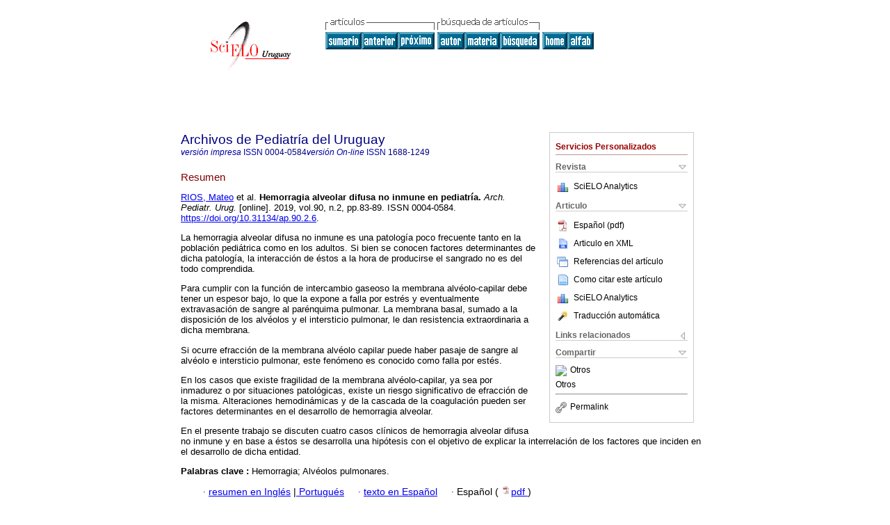

--- FILE ---
content_type: text/html
request_url: http://www.scielo.edu.uy/scielo.php?script=sci_abstract&pid=S1688-12492019000200083&lng=es&nrm=iso&tlng=es
body_size: 17182
content:
<!DOCTYPE html PUBLIC "-//W3C//DTD XHTML 1.0 Transitional//EN" "http://www.w3.org/TR/xhtml1/DTD/xhtml1-transitional.dtd">
<html xmlns="http://www.w3.org/1999/xhtml" xmlns:mml="http://www.w3.org/1998/Math/MathML"><head><title>Hemorragia alveolar difusa no inmune en pediatría</title><meta http-equiv="Pragma" content="no-cache"></meta><meta http-equiv="Expires" content="Mon, 06 Jan 1990 00:00:01 GMT"></meta><meta http-equiv="Content-Type" content="text/html; charset=UTF-8"></meta><meta name="citation_journal_title" content="Archivos de Pediatría del Uruguay"></meta><meta name="citation_publisher" content=""></meta><meta name="citation_title" content="Hemorragia alveolar difusa no inmune en pediatría"></meta><meta name="citation_language" content="es"></meta><meta name="citation_date" content="04/2019"></meta><meta name="citation_volume" content="90"></meta><meta name="citation_issue" content="2"></meta><meta name="citation_issn" content="1688-1249"></meta><meta name="citation_doi" content="10.31134/ap.90.2.6"></meta><meta name="citation_abstract_html_url" content="http://www.scielo.edu.uy/scielo.php?script=sci_abstract&amp;pid=S1688-12492019000200083&amp;lng=es&amp;nrm=iso&amp;tlng=es"></meta><meta name="citation_fulltext_html_url" content="http://www.scielo.edu.uy/scielo.php?script=sci_arttext&amp;pid=S1688-12492019000200083&amp;lng=es&amp;nrm=iso&amp;tlng=es"></meta><meta xmlns="" name="citation_author" content="Ríos, Mateo"><meta xmlns="" name="citation_author_institution" content="Instituto de Cardiología Integral"><meta xmlns="" name="citation_author" content="Sobrero, Helena"><meta xmlns="" name="citation_author_institution" content="UDELAR, Uruguay"><meta xmlns="" name="citation_author" content="Chiesa, Pedro"><meta xmlns="" name="citation_author_institution" content="ASSE"><meta xmlns="" name="citation_author" content="Pinchak, Catalina"><meta xmlns="" name="citation_author_institution" content="UDELAR, Uruguay"><meta xmlns="" name="citation_author" content="Blasina, Fernanda"><meta xmlns="" name="citation_author_institution" content="UDELAR, Uruguay"><meta xmlns="" name="citation_author" content="Keshishian, Ruth"><meta xmlns="" name="citation_author_institution" content="SMI"><meta xmlns="" name="citation_author" content="Gutiérrez, Carmen"><meta xmlns="" name="citation_author_institution" content="UDELAR, Uruguay"><meta xmlns="" name="citation_author" content="Frachelle, María Hortensia"><meta xmlns="" name="citation_author_institution" content="CAMEC"><meta name="citation_firstpage" content="83"></meta><meta name="citation_lastpage" content="89"></meta><meta name="citation_id" content="10.31134/ap.90.2.6"></meta><meta xmlns="" name="citation_pdf_url" language="es" default="true" content="http://www.scielo.edu.uy/pdf/adp/v90n2/1688-1249-adp-90-02-83.pdf"><link rel="stylesheet" type="text/css" href="/css/screen/general.css"></link><link rel="stylesheet" type="text/css" href="/css/screen/layout.css"></link><link rel="stylesheet" type="text/css" href="/css/screen/styles.css"></link><link rel="stylesheet" type="text/css" href="/xsl/pmc/v3.0/xml.css"></link><script language="javascript" src="applications/scielo-org/js/jquery-1.4.2.min.js"></script><script language="javascript" src="applications/scielo-org/js/toolbox.js"></script></head><body><div class="container"><div class="top"><div id="issues"></div><TABLE xmlns="" cellSpacing="0" cellPadding="7" width="100%" border="0"><TBODY><TR><TD vAlign="top" width="26%"><P align="center"><A href="http://www.scielo.edu.uy/scielo.php?lng=es"><IMG src="/img/es/fbpelogp.gif" border="0" alt="SciELO - Scientific Electronic Library Online"></A><BR></P></TD><TD vAlign="top" width="74%"><TABLE><TBODY><TR><TD NoWrap><IMG src="/img/es/grp1c.gif"> <IMG src="/img/es/artsrc.gif"><BR><A href="http://www.scielo.edu.uy/scielo.php?script=sci_issuetoc&amp;pid=1688-124920190002&amp;lng=es&amp;nrm=iso"><IMG src="/img/es/toc.gif" border="0" alt="vol.90 número2"></A><A href="http://www.scielo.edu.uy/scielo.php?script=sci_abstract&amp;pid=S1688-12492019000200078&amp;lng=es&amp;nrm=iso"><IMG src="/img/es/prev.gif" border="0" alt="Nocardiosis linfocutánea en una niña sana, a propósito de un caso clínico"></A><A href="http://www.scielo.edu.uy/scielo.php?script=sci_abstract&amp;pid=S1688-12492019000200090&amp;lng=es&amp;nrm=iso"><IMG src="/img/es/next.gif" border="0" alt="Efectos adversos neuropsiquiátricos de montelukast"></A> <A href="http://www.scielo.edu.uy/cgi-bin/wxis.exe/iah/?IsisScript=iah/iah.xis&amp;base=article%5Edadp&amp;index=AU&amp;format=iso.pft&amp;lang=e&amp;limit=1688-1249"><IMG src="/img/es/author.gif" border="0" alt="índice de autores"></A><A href="http://www.scielo.edu.uy/cgi-bin/wxis.exe/iah/?IsisScript=iah/iah.xis&amp;base=article%5Edadp&amp;index=KW&amp;format=iso.pft&amp;lang=e&amp;limit=1688-1249"><IMG src="/img/es/subject.gif" border="0" alt="índice de materia"></A><A href="http://www.scielo.edu.uy/cgi-bin/wxis.exe/iah/?IsisScript=iah/iah.xis&amp;base=article%5Edadp&amp;format=iso.pft&amp;lang=e&amp;limit=1688-1249"><IMG src="/img/es/search.gif" border="0" alt="búsqueda de artículos"></A></TD><TD noWrap valign="bottom"><A href="http://www.scielo.edu.uy/scielo.php?script=sci_serial&amp;pid=1688-1249&amp;lng=es&amp;nrm=iso"><IMG src="/img/es/home.gif" border="0" alt="Home Page"></A><A href="http://www.scielo.edu.uy/scielo.php?script=sci_alphabetic&amp;lng=es&amp;nrm=iso"><IMG src="/img/es/alpha.gif" border="0" alt="lista alfabética de revistas"></A>
              
            </TD></TR></TBODY></TABLE></TD></TR></TBODY></TABLE><BR xmlns=""></div><div class="content"><form xmlns="" name="addToShelf" method="post" action="http://www.scielo.org/applications/scielo-org/services/addArticleToShelf.php" target="mensagem"><input type="hidden" name="PID" value="S1688-12492019000200083"><input type="hidden" name="url" value="http://www.scielo.edu.uy/scielo.php?script=sci_arttext%26pid=S1688-12492019000200083%26lng=es%26nrm=iso%26tlng="></form><form xmlns="" name="citedAlert" method="post" action="http://www.scielo.org/applications/scielo-org/services/citedAlert.php" target="mensagem"><input type="hidden" name="PID" value="S1688-12492019000200083"><input type="hidden" name="url" value="http://www.scielo.edu.uy/scielo.php?script=sci_arttext%26pid=S1688-12492019000200083%26lng=es%26nrm=iso%26tlng="></form><form xmlns="" name="accessAlert" method="post" action="http://www.scielo.org/applications/scielo-org/services/accessAlert.php" target="mensagem"><input type="hidden" name="PID" value="S1688-12492019000200083"><input type="hidden" name="url" value="http://www.scielo.edu.uy/scielo.php?script=sci_arttext%26pid=S1688-12492019000200083%26lng=es%26nrm=iso%26tlng="></form><div xmlns="" id="group"><div id="toolBox"><h2 id="toolsSection">Servicios Personalizados</h2><div class="toolBoxSection"><h2 class="toolBoxSectionh2">Revista</h2></div><div class="box"><ul><li><img src="/img/es/iconStatistics.gif"><a href="http://analytics.scielo.org/?journal=1688-1249&amp;collection=" target="_blank">SciELO Analytics</a></li><li id="google_metrics_link_li" style="display: none;"><img src="/img/es/iconStatistics.gif"><a id="google_metrics_link" target="_blank">Google Scholar H5M5 (<span id="google_metrics_year"></span>)</a></li></ul><script type="text/javascript"> 
              $(document).ready(function() {
                  var url =  "/google_metrics/get_h5_m5.php?issn=1688-1249&callback=?";
                  $.getJSON(url,  function(data) {
                      $("#google_metrics_year").html(data['year']);
                      $('#google_metrics_link').attr('href', data['url']);
                      $("#google_metrics_link_li").show();
                  });
              });
            </script></div><div class="toolBoxSection"><h2 class="toolBoxSectionh2">Articulo</h2></div><div class="box"><ul><li><a href="/pdf/adp/v90n2/1688-1249-adp-90-02-83.pdf"><img src="/img/en/iconPDFDocument.gif">Español (pdf)
    </a></li><li><a href="http://www.scielo.edu.uy/scieloOrg/php/articleXML.php?pid=S1688-12492019000200083&amp;lang=es" rel="nofollow" target="xml"><img src="/img/es/iconXMLDocument.gif">Articulo en XML</a></li><li><a href="javascript:%20void(0);" onClick="window.open('http://www.scielo.edu.uy/scieloOrg/php/reference.php?pid=S1688-12492019000200083&amp;caller=www.scielo.edu.uy&amp;lang=es','','width=640,height=480,resizable=yes,scrollbars=1,menubar=yes');
                        callUpdateArticleLog('referencias_do_artigo');" rel="nofollow"><img src="/img/es/iconReferences.gif">Referencias del artículo</a></li><li><td xmlns:xlink="http://www.w3.org/1999/xlink" valign="middle"><a href="javascript:void(0);" onmouseout="status='';" class="nomodel" style="text-decoration: none;" onclick='OpenArticleInfoWindow ( 780, 450, "http://www.scielo.edu.uy/scielo.php?script=sci_isoref&amp;pid=S1688-12492019000200083&amp;lng=es&amp;tlng=es"); ' rel="nofollow" onmouseover=" status='Como citar este artículo'; return true; "><img border="0" align="middle" src="/img/es/fulltxt.gif"></a></td><td xmlns:xlink="http://www.w3.org/1999/xlink"><a href="javascript:void(0);" onmouseout="status='';" class="nomodel" style="text-decoration: none;" onclick='OpenArticleInfoWindow ( 780, 450, "http://www.scielo.edu.uy/scielo.php?script=sci_isoref&amp;pid=S1688-12492019000200083&amp;lng=es&amp;tlng=es");' rel="nofollow" onmouseover=" status='Como citar este artículo'; return true; ">Como citar este artículo</a></td></li><li><img src="/img/es/iconStatistics.gif"><a href="http://analytics.scielo.org/?document=S1688-12492019000200083&amp;collection=" target="_blank">SciELO Analytics</a></li><script language="javascript" src="article.js"></script><li><a href="javascript:%20void(0);" onClick="window.open('http://www.scielo.edu.uy/scieloOrg/php/translate.php?pid=S1688-12492019000200083&amp;caller=www.scielo.edu.uy&amp;lang=es&amp;tlang=&amp;script=sci_abstract','','width=640,height=480,resizable=yes,scrollbars=1,menubar=yes');
                        callUpdateArticleLog('referencias_do_artigo');" rel="nofollow"><img src="/img/es/iconTranslation.gif">Traducción automática</a></li><li></ul></div><div class="toolBoxSection"><h2 class="toolBoxSectionh2">Links relacionados</h2></div><div class="box"><ul><li></ul></div><div class="toolBoxSection"><h2 class="toolBoxSectionh2">Compartir</h2></div><div class="box"><ul><li><div class="addthis_toolbox addthis_default_style"><a class="addthis_button_delicious"></a><a class="addthis_button_google"></a><a class="addthis_button_twitter"></a><a class="addthis_button_digg"></a><a class="addthis_button_citeulike"></a><a class="addthis_button_connotea"></a><a href="http://www.mendeley.com/import/?url=http://www.scielo.edu.uy/scielo.php?script=sci_arttext%26pid=S1688-12492019000200083%26lng=es%26nrm=iso%26tlng=" title="Mendeley"><img src="http://www.mendeley.com/graphics/mendeley.png"></a><a href="http://www.addthis.com/bookmark.php?v=250&amp;username=xa-4c347ee4422c56df" class="addthis_button_expanded">Otros</a></div><script type="text/javascript" src="http://s7.addthis.com/js/250/addthis_widget.js#username=xa-4c347ee4422c56df"></script></li><li><div class="addthis_toolbox addthis_default_style"><a href="http://www.addthis.com/bookmark.php?v=250&amp;username=xa-4c347ee4422c56df" class="addthis_button_expanded">Otros</a></div></li><script type="text/javascript" src="http://s7.addthis.com/js/250/addthis_widget.js#username=xa-4c347ee4422c56df"></script></ul></div><hr><ul><li><a id="permalink" href="javascript:void(0);"><img src="/img/common/iconPermalink.gif">Permalink</a></li></ul></div><div id="permalink_box" style="margin-left:20px;background-color:#F2F2F2;border: 1px solid #CCC;display:none;position:absolute;z-index:1;padding:2px 10px 10px 10px;"><div style="text-align:right;"><img src="/img/common/icon-close.png" onClick="$('#permalink_box').toggle();"></div><input type="text" name="short-url" id="short-url"></div></div><h2>Archivos de Pediatría del Uruguay</h2><h2 id="printISSN"><FONT xmlns="" xmlns:xlink="http://www.w3.org/1999/xlink" color="#0000A0"><!--PRINTes--><em>versión impresa</em> ISSN </FONT>0004-0584<FONT xmlns="" xmlns:xlink="http://www.w3.org/1999/xlink" color="#0000A0"><!--ONLINes--><em>versión On-line</em> ISSN </FONT>1688-1249</h2><div class="index,es"><h4 xmlns="">Resumen</h4><p xmlns=""><a href="http://www.scielo.edu.uy/cgi-bin/wxis.exe/iah/?IsisScript=iah/iah.xis&amp;base=article%5Edlibrary&amp;format=iso.pft&amp;lang=e&amp;nextAction=lnk&amp;indexSearch=AU&amp;exprSearch=RIOS,+MATEO">RIOS,  Mateo</a> et al.<span class="article-title"> Hemorragia alveolar difusa no inmune en pediatría.</span><i> Arch. Pediatr. Urug.</i> [online].  2019,  vol.90, n.2, pp.83-89. 
			 ISSN 0004-0584.  <a xmlns:xlink="http://www.w3.org/1999/xlink" href="https://doi.org/10.31134/ap.90.2.6">https://doi.org/10.31134/ap.90.2.6</a>.</p><p xmlns=""> <p>La hemorragia alveolar difusa no inmune es una patología poco frecuente tanto en la población pediátrica como en los adultos. Si bien se conocen factores determinantes de dicha patología, la interacción de éstos a la hora de producirse el sangrado no es del todo comprendida.</p> <p>Para cumplir con la función de intercambio gaseoso la membrana alvéolo-capilar debe tener un espesor bajo, lo que la expone a falla por estrés y eventualmente extravasación de sangre al parénquima pulmonar. La membrana basal, sumado a la disposición de los alvéolos y el intersticio pulmonar, le dan resistencia extraordinaria a dicha membrana.</p> <p>Si ocurre efracción de la membrana alvéolo capilar puede haber pasaje de sangre al alvéolo e intersticio pulmonar, este fenómeno es conocido como falla por estés.</p> <p>En los casos que existe fragilidad de la membrana alvéolo-capilar, ya sea por inmadurez o por situaciones patológicas, existe un riesgo significativo de efracción de la misma. Alteraciones hemodinámicas y de la cascada de la coagulación pueden ser factores determinantes en el desarrollo de hemorragia alveolar.</p> <p>En el presente trabajo se discuten cuatro casos clínicos de hemorragia alveolar difusa no inmune y en base a éstos se desarrolla una hipótesis con el objetivo de explicar la interrelación de los factores que inciden en el desarrollo de dicha entidad.</p></p><p xmlns=""><strong>Palabras clave
		:
		</strong>Hemorragia; Alvéolos pulmonares.
	</p><p xmlns=""><div xmlns:xlink="http://www.w3.org/1999/xlink" align="left">     
                    <font face="Symbol" color="#000080">· </font><a href="http://www.scielo.edu.uy/scielo.php?script=sci_abstract&amp;pid=S1688-12492019000200083&amp;lng=es&amp;nrm=iso&amp;tlng=en">resumen en  Inglés</a> |<a href="http://www.scielo.edu.uy/scielo.php?script=sci_abstract&amp;pid=S1688-12492019000200083&amp;lng=es&amp;nrm=iso&amp;tlng=pt"> Portugués</a>
                    <font face="Symbol" color="#000080">· </font><a href="http://www.scielo.edu.uy/scielo.php?script=sci_arttext&amp;pid=S1688-12492019000200083&amp;lng=es&amp;nrm=iso&amp;tlng=es">texto en  Español</a>
                    <font face="Symbol" color="#000080">· </font> Español
                (
                <a href="/pdf/adp/v90n2/1688-1249-adp-90-02-83.pdf"><img src="/img/en/iconPDFDocument.gif" width="14px">pdf
                </a>
                )
            </div></p></div><div align="left"></div><div class="spacer"> </div></div><!--cc--><!--mode=license--><div xmlns="" class="footer">Centro Hospitalario Pereira Rossell<br xmlns:xlink="http://www.w3.org/1999/xlink">Lord Ponsomby s/n<br xmlns:xlink="http://www.w3.org/1999/xlink">Tel.: (+598) 27091801<br xmlns:xlink="http://www.w3.org/1999/xlink">Fax: (+598 27085213<br xmlns:xlink="http://www.w3.org/1999/xlink"><IMG xmlns:xlink="http://www.w3.org/1999/xlink" src="/img/es/e-mailt.gif" border="0"><br xmlns:xlink="http://www.w3.org/1999/xlink"><A xmlns:xlink="http://www.w3.org/1999/xlink" class="email" href="mailto:secretaria@sup.org.uy">secretaria@sup.org.uy</A><img src="http://scielo-log.bireme.br/scielolog/updateLog02.php?app=scielouy&amp;page=sci_abstract&amp;pid=S1688-12492019000200083&amp;lang=es&amp;norm=iso&amp;doctopic=&amp;doctype=&amp;tlng=es" border="0" height="1" width="1"><script type="text/javascript">
              var _gaq = _gaq || [];
              _gaq.push(['_setAccount', 'UA-10692340-1']);
              _gaq.push(['_trackPageview']);
              _gaq.push(['_setSampleRate', '']);

              (function() {
                var ga = document.createElement('script'); ga.type = 'text/javascript'; ga.async = true;
                ga.src = ('https:' == document.location.protocol ? 'https://ssl' : 'http://www') + '.google-analytics.com/ga.js';
                var s = document.getElementsByTagName('script')[0]; s.parentNode.insertBefore(ga, s);
              })();

            </script></div></div></body></html>
<!--transformed by PHP 03:01:58 21-01-2026-->
<!--CACHE MSG: CACHE NAO FOI UTILIZADO -->
<!-- REQUEST URI: /scielo.php?script=sci_abstract&pid=S1688-12492019000200083&lng=es&nrm=iso&tlng=es-->
<!--SERVER:164.73.144.23-->